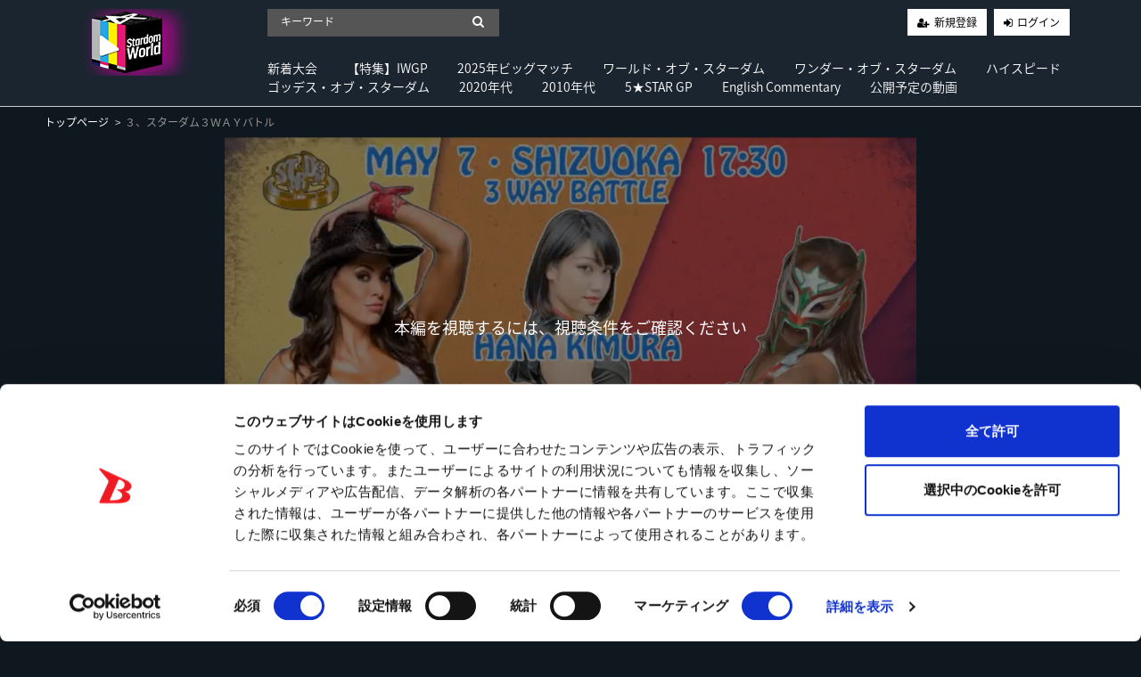

--- FILE ---
content_type: text/html; charset=UTF-8
request_url: https://www.stardom-world.com/contents/1160
body_size: 40763
content:
<!DOCTYPE html>
<html lang="ja">
    <head>
    
  <!-- Cookiebot -->
    <script data-cookieconsent="ignore">
    window.dataLayer = window.dataLayer || [];
    function gtag() {
        dataLayer.push(arguments);
    }
    gtag("consent", "default", {
        ad_storage: "denied",
        analytics_storage: "denied",
        functionality_storage: "denied",
        personalization_storage: "denied",
        security_storage: "granted",
        wait_for_update: 500,
    });
    gtag("set", "ads_data_redaction", true);
    </script>
  <!-- End Cookiebot -->
    
    <!-- Google Tag Manager -->
<script data-cookieconsent="ignore">(function(w,d,s,l,i){w[l]=w[l]||[];w[l].push({'gtm.start':
new Date().getTime(),event:'gtm.js'});var f=d.getElementsByTagName(s)[0],
j=d.createElement(s),dl=l!='dataLayer'?'&l='+l:'';j.async=true;j.src=
'https://www.googletagmanager.com/gtm.js?id='+i+dl;f.parentNode.insertBefore(j,f);
})(window,document,'script','dataLayer','GTM-5534BXG');</script>
    <!-- End Google Tag Manager -->
    
  <!-- Cookiebot -->
  <script id="Cookiebot" src="https://consent.cookiebot.com/uc.js" data-cbid="31172d89-47c4-4384-ac01-e7bb218cc2b8" data-blockingmode="auto" type="text/javascript"></script>
  <!-- End Cookiebot -->
  
        <meta charset="utf-8">
        <title>３、スターダム３ＷＡＹバトル | Stardom World</title>
        <meta name="viewport" content="width=device-width,initial-scale=1">
        <meta name="description" content="３、スターダム３ＷＡＹバトル
木村花VSエッサVSレベル
3, Stardom 3-way battle
Hana Kimura vs. Essa vs. Revere
">
        <meta name="format-detection" content="telephone=no">
        <meta http-equiv="X-UA-Compatible" content="IE=edge">
        <link rel="icon" type="image/png" href="https://www.stardom-world.com/file_upload/favicon.ico?ver=4.11.2">
        <link rel="manifest" href="https://www.stardom-world.com/manifest.json?ver=4.11.2">

                                    <meta property="og:type" content="article">
                        <meta property="og:title" content="３、スターダム３ＷＡＹバトル | Stardom World">
            <meta property="og:site_name" content="Stardom World">
            <meta property="og:description" content="３、スターダム３ＷＡＹバトル 木村花VSエッサVSレベル 3, Stardom 3-way batt">
            <meta property="og:url" content="https://www.stardom-world.com/contents/1160">
            <meta property="og:image" content="https://www.stardom-world.com/storage/generated/images/thumbnail/960x540/content-884d79963bd8bc0ae9b13a1aa71add73-thumbnail.jpg?ts=1582661311">
        
                    <meta name="twitter:card" content="summary">
            <meta name="twitter:title" content="３、スターダム３ＷＡＹバトル | Stardom World">
            <meta name="twitter:description" content="３、スターダム３ＷＡＹバトル 木村花VSエッサVSレベル 3, Stardom 3-way battle Hana Kimura vs. Essa vs. Revere ">
            <meta name="twitter:url" content="https://www.stardom-world.com/contents/1160">
            <meta name="twitter:image" content="https://www.stardom-world.com/storage/generated/images/thumbnail/960x540/content-884d79963bd8bc0ae9b13a1aa71add73-thumbnail.jpg?ts=1582661311">
        
                    <link rel="stylesheet" href="//fonts.googleapis.com/earlyaccess/notosansjapanese.css">
            <link rel="stylesheet" href="https://www.stardom-world.com/lib/slick/slick.css?ver=4.11.2">
            <link rel="stylesheet" href="https://www.stardom-world.com/lib/slick/slick-theme.css?ver=4.11.2">
            <link rel="stylesheet" href="https://www.stardom-world.com/css/bootstrap/bootstrap.css?ver=4.11.2">
            <link rel="stylesheet" href="https://www.stardom-world.com/css/font-awesome/font-awesome.css?ver=4.11.2">
            <link rel="stylesheet" href="https://www.stardom-world.com/css/jq-ui/jquery-ui.min.css?ver=4.11.2">
 	        <link rel="stylesheet" href="https://www.stardom-world.com/css/style.css?ver=4.11.2">
            <link rel="stylesheet" href="https://www.stardom-world.com/file_upload/module/css/style_pc.css?ver=4.11.2">
            <link rel="stylesheet" href="https://www.stardom-world.com/file_upload/module/css/color_pc_bk.css?ver=4.11.2">
            <link rel="stylesheet" href="https://www.stardom-world.com/file_upload/module/css/mv_pc.css?ver=4.11.2">
        
        <script>
            var Socialcast = {};
            Socialcast.csrfToken = "x15RWyXw5KHbqVCA5DTDYEPxoym4w79bRcZD82fK";
                                </script>
                    <!-- script -->
            <script src="https://www.stardom-world.com/js/jquery-2.2.4.min.js?ver=4.11.2"></script>
            <script src="https://www.gstatic.com/firebasejs/5.5.7/firebase-app.js"></script>
            <script src="https://www.gstatic.com/firebasejs/5.5.7/firebase-messaging.js"></script>
            <script src="https://www.stardom-world.com/js/modernizr-custom.js?ver=4.11.2"></script>
            <!-- slick -->
            <script src="https://www.stardom-world.com/js/slick/slick.min.js?ver=4.11.2"></script>
            <!-- //slick -->
            <!-- tile.js -->
            <script src="https://www.stardom-world.com/js/jquery.tile.min.js?ver=4.11.2"></script>
            <!-- //tile.js -->
            <!-- bootstrap -->
            <script src="https://www.stardom-world.com/js/tether.min.js?ver=4.11.2"></script>
            <script src="https://www.stardom-world.com/js/bootstrap.min.js?ver=4.11.2"></script>
            <!-- //bootstrap -->
            <!-- datepicker -->
            <script src="https://www.stardom-world.com/js/jquery-ui.min.js?ver=4.11.2"></script>
            <script src="https://www.stardom-world.com/js/datepicker-ja.js?ver=4.11.2"></script>
            <!-- //datepicker -->

            <script src="https://cdnjs.cloudflare.com/ajax/libs/jsviews/1.0.1/jsviews.min.js"></script>
            <script src="https://www.stardom-world.com/js/moment.min.js?ver=4.11.2"></script>
            <script src="https://www.stardom-world.com/file_upload/module/js/base_pc.js?ver=4.11.2"></script>
            <script src="https://www.stardom-world.com/js/app.js?ver=4.11.2"></script>
            <script src="https://www.stardom-world.com/js/app.favorite.js?ver=4.11.2"></script>
            <script src="https://www.stardom-world.com/js/app.comment.js?ver=4.11.2"></script>
            <script src="https://www.stardom-world.com/js/app.watch-history.js?ver=4.11.2"></script>
            <script src="https://www.stardom-world.com/js/app.pushSubscriber.js?ver=4.11.2"></script>
                    
<script>
$(function(){
            var startTime = 0;
    
    if ('initPlayer' in window) {
        initPlayer(startTime);
    }

    if ('initSamplePlayer' in window) {
        initSamplePlayer();
    }
});
</script>
    </head>
    <body id="page-contents-show">
        <!-- Google Tag Manager (noscript) -->
            <noscript><iframe src="https://www.googletagmanager.com/ns.html?id=GTM-5534BXG" height="0" width="0" style="display:none;visibility:hidden"></iframe></noscript>
        <!-- End Google Tag Manager (noscript) -->
        <div id="google_translate_element" style="position:fixed;top:15px;left:50%;transform:translateX(-50%);z-index:999999;"></div>
        <script type="text/javascript">
            function googleTranslateElementInit() {
            new google.translate.TranslateElement({pageLanguage: 'ja', includedLanguages: 'en', layout: google.translate.TranslateElement.InlineLayout.SIMPLE}, 'google_translate_element');
            }
        </script>
        <script type="text/javascript" src="//translate.google.com/translate_a/element.js?cb=googleTranslateElementInit"></script>
        <!-- Modal -->
<div class="modal fade" id="modal-login" tabindex="-1" role="dialog" aria-labelledby="modal-label-login" aria-hidden="true">
    <div class="modal-dialog" role="document">
        <div class="modal-content">
            <div class="modal-header">
                <h5 class="modal-title" id="modal-label-login">ログイン</h5>
                <button type="button" class="close" data-dismiss="modal" aria-label="Close">
                    <span aria-hidden="true">&times;</span>
                </button>
            </div>
            <div class="modal-body">
                    
                <div class="box-section">
                        <form method="POST" action="https://www.stardom-world.com/login" accept-charset="UTF-8" novalidate="novalidate"><input name="_token" type="hidden" value="x15RWyXw5KHbqVCA5DTDYEPxoym4w79bRcZD82fK">

                                    <div class="form-group"  >
    
    <label for="email" class="form-control-label marked required">メールアドレス</label>

        <input class="form-control" required="required" name="email" type="email" id="email">

    
            </div>
    
                                            <div class="form-group"  >
    
    <label for="password" class="form-control-label marked required">パスワード</label>

        <input class="form-control" required="required" name="password" type="password" id="password">

    
            </div>
    
                                

        <input class="form-control" name="redirect_to" type="hidden" value="https://www.stardom-world.com/contents/1160">

    

                                    <div class="btn-area-center"  >

<button class="btn btn-theme" type="submit">ログイン</button> 

    </div>

            
    </form>

                    <div class="btn-area-center blk">
                        <a class="btn" href="https://www.stardom-world.com/password/reset">ログインできない方はこちら<i class="fa fa-angle-right" aria-hidden="true"></i></a>
                                                    <a class="btn" href="https://www.stardom-world.com/entry?redirect_to=https%3A%2F%2Fwww.stardom-world.com%2Fcontents%2F1160">新規登録はこちら<i class="fa fa-angle-right" aria-hidden="true"></i></a>
                                            </div>
                </div>
                                            </div>
        </div>
    </div>
</div>
<!-- //Modal -->
        <div class="modal fade" id="modal-buy" tabindex="-1" role="dialog" aria-labelledby="modal-label-login" aria-hidden="true">
    <div class="modal-dialog" role="document">
      <div class="modal-content">
        <div class="modal-header">
          <h5 class="modal-title" id="modal-label-login">
            購入するには会員登録が必要です
          </h5>
          <button type="button" class="close" data-dismiss="modal" aria-label="Close">
            <span aria-hidden="true">&times;</span>
          </button>
        </div>
        <div class="modal-body">
          <div class="box-section">
            <div class="row">
                                <div class="col-lg-6">
                    <p class="text-center mb-0">未登録の方は、新規登録</p>
                    <div class="btn-area-center mt-0 modal-login">
                      <a class="btn btn-border f-icon f-user-plus" href="https://www.stardom-world.com/entry">新規登録</a>
                    </div>
                  </div>
                  <div class="col-lg-6">
                    <p class="text-center mb-0">会員の方はログイン</p>
                    <div class="btn-area-center mt-0 modal-login">
                      <a class="btn btn-border f-icon f-login" href="https://www.stardom-world.com/login">ログイン</a>
                    </div>
                  </div>
                          </div>
          </div>
        </div>
      </div>
    </div>
  </div>
  <!-- //Modal -->
  
                    <header class="box-header">
    <nav>
      <div class="nav-inner">
          <h1><a href="https://www.stardom-world.com"><img src="https://www.stardom-world.com/file_upload/images/logo.png?ver=4.11.2" alt="Stardom World"></a></h1>
      </div>
      <div class="nav-inner">
        <div class="container">
          <div class="row">
            <div class="col-md-12">
              <div class="box-search float-l">
                <form class="form-inline" action="https://www.stardom-world.com/contents/search">
                  <div class="input-group flex-nowrap align-items-center">
                    <input class="form-control form-control-sm" name="q[keyword]" type="text" placeholder="キーワード">
                    <input type="submit" value="&#xf002">
                  </div>
                </form>
              </div>
              <ul class="global-nav-list text-right float-r btn-wrap">
                                                      <li><a class="btn-border f-icon f-user-plus" href="https://www.stardom-world.com/entry">新規登録</a></li>
                                    <li><a class="btn-border f-icon f-login" href="https://www.stardom-world.com/login?redirect_to=https%3A%2F%2Fwww.stardom-world.com%2Fcontents%2F1160">ログイン</a></li>
                                              </ul>
                <!-- //row -->
              </div>
              <div class="col-md-12">
                                  <ul class="global-nav-list global-nav clearfix">                    <li>
                      <h2>
                        <a href="https://www.stardom-world.com/contents/category/tournaments">
                          新着大会
                        </a>
                      </h2>
                                              </li>
                                                                              <li>
                      <h2>
                        <a href="https://www.stardom-world.com/contents/category/iwgp">
                          【特集】IWGP
                        </a>
                      </h2>
                                              </li>
                                                                              <li>
                      <h2>
                        <a href="https://www.stardom-world.com/contents/category/bm2025">
                          2025年ビッグマッチ
                        </a>
                      </h2>
                                              </li>
                                                                              <li>
                      <h2>
                        <a href="https://www.stardom-world.com/contents/category/world-sd">
                          ワールド・オブ・スターダム
                        </a>
                      </h2>
                                              </li>
                                                                              <li>
                      <h2>
                        <a href="https://www.stardom-world.com/contents/category/wonder-sd">
                          ワンダー・オブ・スターダム
                        </a>
                      </h2>
                                              </li>
                                                                              <li>
                      <h2>
                        <a href="https://www.stardom-world.com/contents/category/high_speed">
                          ハイスピード
                        </a>
                      </h2>
                                              </li>
                                                                              <li>
                      <h2>
                        <a href="https://www.stardom-world.com/contents/category/goddesses">
                          ゴッデス・オブ・スターダム
                        </a>
                      </h2>
                                              </li>
                                                                              <li>
                      <h2>
                        <a href="https://www.stardom-world.com/contents/category/2020year">
                          2020年代
                        </a>
                      </h2>
                                             <ul class="sub-category-list">                          <li class="sub-category-list-item">
                              <a href="https://www.stardom-world.com/contents/category/2026">
                                  2026
                                </a>
                            </li>
                                                        <!-- //.sub-category-list -->
                                                                            <li class="sub-category-list-item">
                              <a href="https://www.stardom-world.com/contents/category/2025">
                                  2025
                                </a>
                            </li>
                                                        <!-- //.sub-category-list -->
                                                                            <li class="sub-category-list-item">
                              <a href="https://www.stardom-world.com/contents/category/2024">
                                  2024
                                </a>
                            </li>
                                                        <!-- //.sub-category-list -->
                                                                            <li class="sub-category-list-item">
                              <a href="https://www.stardom-world.com/contents/category/2023">
                                  2023
                                </a>
                            </li>
                                                        <!-- //.sub-category-list -->
                                                                            <li class="sub-category-list-item">
                              <a href="https://www.stardom-world.com/contents/category/2022">
                                  2022
                                </a>
                            </li>
                                                        <!-- //.sub-category-list -->
                                                                            <li class="sub-category-list-item">
                              <a href="https://www.stardom-world.com/contents/category/2021">
                                  2021
                                </a>
                            </li>
                                                        <!-- //.sub-category-list -->
                                                                            <li class="sub-category-list-item">
                              <a href="https://www.stardom-world.com/contents/category/_2020">
                                  2020
                                </a>
                            </li>
                             </ul>                             <!-- //.sub-category-list -->
                                                    </li>
                                                                              <li>
                      <h2>
                        <a href="https://www.stardom-world.com/contents/category/2010year">
                          2010年代
                        </a>
                      </h2>
                                             <ul class="sub-category-list">                          <li class="sub-category-list-item">
                              <a href="https://www.stardom-world.com/contents/category/2019">
                                  2019
                                </a>
                            </li>
                                                        <!-- //.sub-category-list -->
                                                                            <li class="sub-category-list-item">
                              <a href="https://www.stardom-world.com/contents/category/2018">
                                  2018
                                </a>
                            </li>
                                                        <!-- //.sub-category-list -->
                                                                            <li class="sub-category-list-item">
                              <a href="https://www.stardom-world.com/contents/category/2017">
                                  2017
                                </a>
                            </li>
                                                        <!-- //.sub-category-list -->
                                                                            <li class="sub-category-list-item">
                              <a href="https://www.stardom-world.com/contents/category/2016">
                                  2016
                                </a>
                            </li>
                                                        <!-- //.sub-category-list -->
                                                                            <li class="sub-category-list-item">
                              <a href="https://www.stardom-world.com/contents/category/2015">
                                  2015
                                </a>
                            </li>
                                                        <!-- //.sub-category-list -->
                                                                            <li class="sub-category-list-item">
                              <a href="https://www.stardom-world.com/contents/category/2014">
                                  2014
                                </a>
                            </li>
                                                        <!-- //.sub-category-list -->
                                                                            <li class="sub-category-list-item">
                              <a href="https://www.stardom-world.com/contents/category/2013">
                                  2013
                                </a>
                            </li>
                                                        <!-- //.sub-category-list -->
                                                                            <li class="sub-category-list-item">
                              <a href="https://www.stardom-world.com/contents/category/2012">
                                  2012
                                </a>
                            </li>
                                                        <!-- //.sub-category-list -->
                                                                            <li class="sub-category-list-item">
                              <a href="https://www.stardom-world.com/contents/category/2011">
                                  2011
                                </a>
                            </li>
                             </ul>                             <!-- //.sub-category-list -->
                                                    </li>
                                                                              <li>
                      <h2>
                        <a href="https://www.stardom-world.com/contents/category/5star_gp">
                          5★STAR GP
                        </a>
                      </h2>
                                             <ul class="sub-category-list">                          <li class="sub-category-list-item">
                              <a href="https://www.stardom-world.com/contents/category/2024_5star">
                                  2024年5STAR
                                </a>
                            </li>
                                                        <!-- //.sub-category-list -->
                                                                            <li class="sub-category-list-item">
                              <a href="https://www.stardom-world.com/contents/category/2016_5star">
                                  2016年5STAR
                                </a>
                            </li>
                                                        <!-- //.sub-category-list -->
                                                                            <li class="sub-category-list-item">
                              <a href="https://www.stardom-world.com/contents/category/2015_5star">
                                  2015年5STAR
                                </a>
                            </li>
                                                        <!-- //.sub-category-list -->
                                                                            <li class="sub-category-list-item">
                              <a href="https://www.stardom-world.com/contents/category/2017_5star">
                                  2017年5STAR
                                </a>
                            </li>
                             </ul>                             <!-- //.sub-category-list -->
                                                    </li>
                                                                              <li>
                      <h2>
                        <a href="https://www.stardom-world.com/contents/category/english">
                          English Commentary
                        </a>
                      </h2>
                                              </li>
                                                <li><a href="https://www.stardom-world.com/contents/comming">公開予定の動画</a></li>
                </ul>                              </div>
            </div>
            <!-- //row -->
          </div>
          <!-- // .container -->
      </div>
      <!-- // .nav-inner -->
    </nav>
  </header>
          
            <main class="box-wrapper">
        


                        
            <nav class="box-breadCrumb">
    <div class="container">
        <ul class="list-breadCrumb">
            <li><a href="https://www.stardom-world.com">トップページ</a></li>
                                                <li>３、スターダム３ＷＡＹバトル</li>
                                    </ul>
    </div><!-- // .container -->
</nav><!-- // .box-breadCrumb -->            
        <div class="container box-main">
            <div class="row">

                    <div class="col-12 box-content">
            <!-- 動画再生エリア -->
            <div class="row">
                <div class="col-md-8 center">
                    <div id="videoArea" class="movieWrap">
                                                <div id="videoBox" style="background-image:url(https://www.stardom-world.com/storage/generated/images/thumbnail/960x540/content-884d79963bd8bc0ae9b13a1aa71add73-thumbnail.jpg?ts=1582661311); overflow:hidden;">
                            <div class="movieMessage">
                                                                    <p class="ttl-sm">本編を視聴するには、視聴条件をご確認ください</p>
                                                            </div>
                                                    </div>
                                            </div>
                </div>
                <section class="col-md-12 box-section content-ttl-wrap">
                    <h1 class="ttl-lg">３、スターダム３ＷＡＹバトル</h1>
                    <p><div>３、スターダム３ＷＡＹバトル</div>
<div>木村花VSエッサVSレベル<br /><br />
<div>3, Stardom 3-way battle</div>
<div>Hana Kimura vs. Essa vs. Revere</div>
</div></p>
                </section>
                <div class="col-md-6 detail-wrap">
                      <div class="inner-sm">
                          <div class="content-status-box">
                                <span class="tag premium">見放題</span>
        </div>
<!-- //.content-status-box -->
                      </div>
                      <div class="inner-sm">
                                                                                          <p class="text-danger">※この動画は、月額見放題ご契約の方のみ視聴ができます</p>
                                                                        <a class="btn btn-block btn-theme icon" href="javascript:void();" data-toggle="modal" data-target="#modal-login">
                                          購入済みの方は、ログインして視聴<i class="fa fa-chevron-circle-right" aria-hidden="true"></i>
                                      </a>
                                                                                                                </div>
                      <div class="inner-sm">
                                              <h2 class="txt-md txt-gr">この動画を視聴するには：</h2>
                <ul class="list-link">
                                                <li><a href="javascript:void();" data-toggle="modal" data-target="#modal-buy" data-redirect-to="https://www.stardom-world.com/courses/1">見放題コース（920円/月）</a></li>
                                    </ul>
                          </div>
                      <div class="inner-sm">
                              <h4 class="btn btn-block btn-toggle">この動画が含まれるセット<i class="fa fa-sm fa-plus-circle"></i></h4>
    <div class="accordion-box">
        <ul>
                            <li><a href="https://www.stardom-world.com/set/1164">2017/5/7_Goldenweek STARS 2017</a></li>
                    </ul>
    </div>
                      </div>
                      <div class="inner-sm">
                                                </div>
                      <div class="inner-sm">
                                                </div>

                                      </div>
                <div class="col-md-6 detail-wrap">
                    <div class="inner-sm">
                                            </div>
                    <div class="tag-wrap inner-sm">
                                          </div>
                </div>
                <div class="col-md-12 detail-wrap">
                    <div class="fav-wrap clearfix">
                                                    <p class="favorite float-r user-logoff" title="ログインが必要です" data-favorite="false" data-content-id="1160">
                                                    <i class="fa fa-heart"></i>お気に入り登録
                        </p>
                    </div>
                    <div class="numbers-wrap">
                      <div class="box-contents-numbers">
                          <!-- 再生数 -->
                          <p>再生回数：<span>278</span></p>
                          <!-- //再生数 -->
                          <!-- お気に入り数 -->
                          <p>お気に入り登録数：10</p>                          <!-- //お気に入り数 -->
                      </div>
                      <!-- //.box-contents-numbers -->
                      <div class="share-area">
    <a class="icon-facebook" href="http://www.facebook.com/sharer.php?u=https://www.stardom-world.com/contents/1160" onClick="window.open(encodeURI(decodeURI(this.href)),'fbsharewindow', 'width=480, height=720, toolbar=0, scrollbars=1, resizable=1'); return false;"></a>
    <a class="icon-twitter" href="http://twitter.com/share?url=https://www.stardom-world.com/contents/1160" onClick="window.open(encodeURI(decodeURI(this.href)), 'twsharewindow', 'width=480, height=720, toolbar=0, scrollbars=1, resizable=1'); return false;" rel="nofollow"></a>
    <a class="icon-line" href="http://line.me/R/msg/text/?https://www.stardom-world.com/contents/1160" onClick="window.open(encodeURI(decodeURI(this.href)), 'linesharewindow', 'width=480, height=720, toolbar=0, scrollbars=1, resizable=1'); return false;" ></a>
    </div>
                    </div>
                </div>
            </div>
    </div>
 
                <div class="col-12">
                    <div class="tile-inner">
                            <section class="box-section">
        <h2 class="ttl-md">関連動画</h2>
                                        <div class="box-section box-related-content">
                <div class="ttl-wrap">
                  <h2 class="ttl-md">セット：2017/5/7_Goldenweek STARS 2017</h2>
                  <a href="https://www.stardom-world.com/set/1164">すべて見る <i class="fa fa-angle-right"></i></a>
                </div>
                <div class="content-list js-list-slide">
                                                            


<div class="content-list-item ">
    <article>
        <a href="https://www.stardom-world.com/set/1164/contents/1158">
            <div class="content-thumbnail">
                <div class="content-thumbnail-box">
                    <div class="content-thumbnail-box-inner" style="background-image: url(https://www.stardom-world.com/storage/generated/images/thumbnail/960x540/content-0c048b3a434e49e655c1247efb389cec-thumbnail.jpg?ts=1582661234);"></div>
                                    </div>
            </div>
        </a>
        <div class="content-info-box">
            <div class="js-tilefix">
                <h3 class="ttl-xs ellipsis"><a href="https://www.stardom-world.com/set/1164/contents/1158">１、15分１本勝負</a></h3>
                <div class="content-status-box">
                                                                <span class="tag premium">見放題</span>
                                                        </div>
                <!-- //.content-status-box -->
                
                                    <!-- //.content-price -->
            </div>
            <!-- .js-tilefix -->
                        <!-- //.box-contents-numbers -->
        </div>
        <!-- //.content-info-box -->
    </article>
</div>
<!-- //.content-list-item -->
                                                            


<div class="content-list-item ">
    <article>
        <a href="https://www.stardom-world.com/set/1164/contents/1159">
            <div class="content-thumbnail">
                <div class="content-thumbnail-box">
                    <div class="content-thumbnail-box-inner" style="background-image: url(https://www.stardom-world.com/storage/generated/images/thumbnail/960x540/content-16e6a3326dd7d868cbc926602a61e4d0-thumbnail.jpg?ts=1582661280);"></div>
                                    </div>
            </div>
        </a>
        <div class="content-info-box">
            <div class="js-tilefix">
                <h3 class="ttl-xs ellipsis"><a href="https://www.stardom-world.com/set/1164/contents/1159">２、15分１本勝負</a></h3>
                <div class="content-status-box">
                                                                <span class="tag premium">見放題</span>
                                                        </div>
                <!-- //.content-status-box -->
                
                                    <!-- //.content-price -->
            </div>
            <!-- .js-tilefix -->
                        <!-- //.box-contents-numbers -->
        </div>
        <!-- //.content-info-box -->
    </article>
</div>
<!-- //.content-list-item -->
                                                            


<div class="content-list-item ">
    <article>
        <a href="https://www.stardom-world.com/set/1164/contents/1160">
            <div class="content-thumbnail">
                <div class="content-thumbnail-box">
                    <div class="content-thumbnail-box-inner" style="background-image: url(https://www.stardom-world.com/storage/generated/images/thumbnail/960x540/content-884d79963bd8bc0ae9b13a1aa71add73-thumbnail.jpg?ts=1582661311);"></div>
                                    </div>
            </div>
        </a>
        <div class="content-info-box">
            <div class="js-tilefix">
                <h3 class="ttl-xs ellipsis"><a href="https://www.stardom-world.com/set/1164/contents/1160">３、スターダム３ＷＡＹバトル</a></h3>
                <div class="content-status-box">
                                                                <span class="tag premium">見放題</span>
                                                        </div>
                <!-- //.content-status-box -->
                
                                    <!-- //.content-price -->
            </div>
            <!-- .js-tilefix -->
                        <!-- //.box-contents-numbers -->
        </div>
        <!-- //.content-info-box -->
    </article>
</div>
<!-- //.content-list-item -->
                                                            


<div class="content-list-item ">
    <article>
        <a href="https://www.stardom-world.com/set/1164/contents/1161">
            <div class="content-thumbnail">
                <div class="content-thumbnail-box">
                    <div class="content-thumbnail-box-inner" style="background-image: url(https://www.stardom-world.com/storage/generated/images/thumbnail/960x540/content-38ca89564b2259401518960f7a06f94b-thumbnail.jpg?ts=1582661354);"></div>
                                    </div>
            </div>
        </a>
        <div class="content-info-box">
            <div class="js-tilefix">
                <h3 class="ttl-xs ellipsis"><a href="https://www.stardom-world.com/set/1164/contents/1161">４、20分１本勝負</a></h3>
                <div class="content-status-box">
                                                                <span class="tag premium">見放題</span>
                                                        </div>
                <!-- //.content-status-box -->
                
                                    <!-- //.content-price -->
            </div>
            <!-- .js-tilefix -->
                        <!-- //.box-contents-numbers -->
        </div>
        <!-- //.content-info-box -->
    </article>
</div>
<!-- //.content-list-item -->
                                                            


<div class="content-list-item ">
    <article>
        <a href="https://www.stardom-world.com/set/1164/contents/1162">
            <div class="content-thumbnail">
                <div class="content-thumbnail-box">
                    <div class="content-thumbnail-box-inner" style="background-image: url(https://www.stardom-world.com/storage/generated/images/thumbnail/960x540/content-abea47ba24142ed16b7d8fbf2c740e0d-thumbnail.jpg?ts=1582661579);"></div>
                                    </div>
            </div>
        </a>
        <div class="content-info-box">
            <div class="js-tilefix">
                <h3 class="ttl-xs ellipsis"><a href="https://www.stardom-world.com/set/1164/contents/1162">５、30分１本勝負</a></h3>
                <div class="content-status-box">
                                                                <span class="tag premium">見放題</span>
                                                        </div>
                <!-- //.content-status-box -->
                
                                    <!-- //.content-price -->
            </div>
            <!-- .js-tilefix -->
                        <!-- //.box-contents-numbers -->
        </div>
        <!-- //.content-info-box -->
    </article>
</div>
<!-- //.content-list-item -->
                                </div>
            </div>
                
                            </section>
                        </div>
                </div>
            </div>
        </div>
    </main>

                    <footer class="box-footer">
    <a id="toTopBtn" href="#" class="TopBtn"></a>
    <nav class="container">
        <ul>
            <li><a href="https://www.stardom-world.com/pub/agreement">利用規約</a></li>
            <li><a href="https://www.stardom-world.com/pub/ascp">特定商取引法に基づく表記</a></li>
            <li><a href="https://www.stardom-world.com/pub/privacy">プライバシーポリシー</a></li>
            <li><a href="https://www.stardom-world.com/announce">お知らせ</a></li>
            <li><a href="https://www.stardom-world.com/inquiry">お問い合わせ</a></li>
        </ul>
    </nav>
    <div class="footer-logo">
        <a href="#" target="_blank"><img src="https://www.stardom-world.com/file_upload/images/footer-logo.png?ver=4.11.2" alt="Stardom World"></a>
    </div>
    <div class="box-copyright">
        <a href="#" target="_blank"><small>2020 World Wonder Ring Stardom</small></a>
    </div>
</footer>        
    </body>
</html>


--- FILE ---
content_type: application/javascript
request_url: https://www.stardom-world.com/js/app.watch-history.js?ver=4.11.2
body_size: 4428
content:
(function(Socialcast, $){
    var Recorder = function(contentId, interval) {
        this.firstPlay   = true;

        this.contentId = contentId;
        this.historyId = null;

        this.interval = interval;
        this.updateTimer = null;

        this.currentTime = 0;
        this.completed   = false;

        this.duration = 0;
        this.durationTimer = null;
    }

    Recorder.prototype = {
        start: function () {
            if (this.firstPlay) {
                this.firstPlay = false;

                var sendData = {
                    current_time: this.currentTime,
                    in_session_campaign_codes: null,
                }

                if ('inSessionCampaignCodes' in Socialcast)
                {
                    sendData.in_session_campaign_codes = Socialcast.inSessionCampaignCodes
                }

                $.apiCall({
                    url:  '/user_api/contents/' + this.contentId + '/watch_histories',
                    type: 'POST',
                    data: sendData,
                    context: this
                })
                .done(function(res){
                    var self = this;
                    self.updateTimer = window.setInterval(function(){
                        self._update();
                    }, self.interval);

                    this.historyId = res.id;
                })
                .fail(function(jqXHR, textStatus, errorThrown){
                    if (403 == jqXHR.status) {
                        window.alert('動画の再生に失敗しました、ページを再読み込みします'); 
                        window.location.reload();
                    }
                })
                ;
            }

            if (!this.durationTimer) {
                var self = this;
                this.durationTimer = window.setInterval(function(){
                    ++self.duration;
                }, 1000);
            }
        },

        stop: function (forceUpdate) {
            window.clearInterval(this.durationTimer);
            this.durationTimer = null;

            if (forceUpdate) {
                this._update();
            }
        },

        complete: function () {
            this.completed = true;
        },

        timeupdate: function (value) {
            this.currentTime = value;
        },

        _update: function () {
            var sendData = {
                completed: Number(this.completed),
                duration:  this.duration,
                current_time: this.currentTime
            }

            if ('inSessionCampaignCodes' in Socialcast)
            {
                sendData.in_session_campaign_codes = Socialcast.inSessionCampaignCodes
            }

            $.apiCall({
                url:  '/user_api/contents/' + this.contentId + '/watch_histories/' + this.historyId,
                type: 'PATCH',
                data: sendData,
                context: this
            })
            .done(function(res){
            })
            .fail(function(jqXHR, textStatus, errorThrown){
                if (403 == jqXHR.status) {
                    window.alert('動画の再生に失敗しました、ページを再読み込みします'); 
                    window.location.reload();
                }
            })
            ;
        }
    }

    Socialcast.createWatchHistoryRecorder = function (contentId, interval) {
        var interval = ( interval || 60 ) * 1000;

        return new Recorder(contentId, interval);
    }

})(Socialcast, jQuery);

(function($, Socialcast){
  $.fn.watchProgress = function () {
    var $buttons = $(this);
      if ($buttons.length) {
      var ids = $.unique($buttons.map(function(){ return $(this).data('contentId'); }).get());

      $.apiCall({
        url:  '/user_api/my/watch_progress',
        type: 'GET',
        data: {ids: ids},
        context: this
      })
      .done(function(data){
        for (var i=0, max=data.length; i<max; i++) {
          $target = $buttons.filter('[data-content-id="'+data[i].target_id+'"]');
          $target.show();
          if (data[i].completed_at != null) {
            $target.removeClass('status-mid').addClass('status-done')
            $target.html('<i class="fa fa-check"></i>視聴済')
          }
        }
        $(".content-list-item .js-tilefix").tile();
      })
      ;
    }
  }
})(jQuery, Socialcast);

